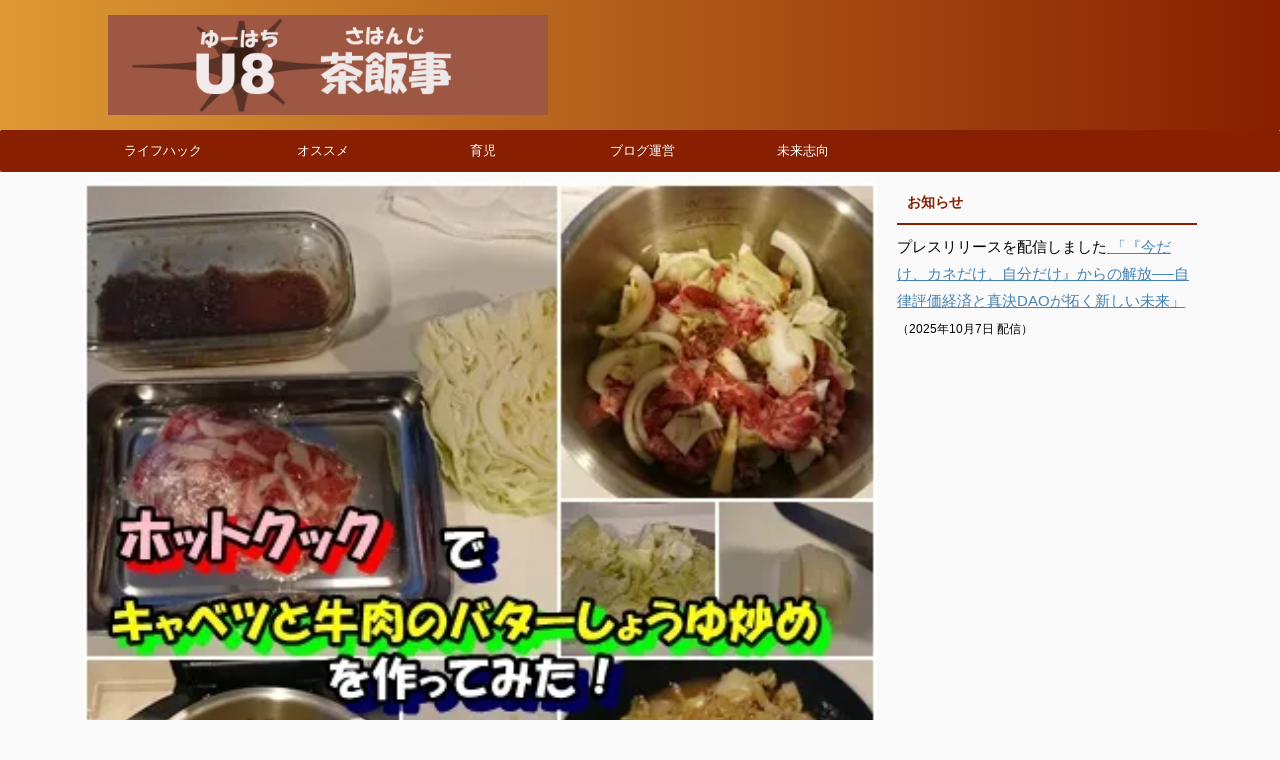

--- FILE ---
content_type: text/html; charset=utf-8
request_url: https://www.google.com/recaptcha/api2/aframe
body_size: -85
content:
<!DOCTYPE HTML><html><head><meta http-equiv="content-type" content="text/html; charset=UTF-8"></head><body><script nonce="GK24njhd3wcQivKX3n_Y1w">/** Anti-fraud and anti-abuse applications only. See google.com/recaptcha */ try{var clients={'sodar':'https://pagead2.googlesyndication.com/pagead/sodar?'};window.addEventListener("message",function(a){try{if(a.source===window.parent){var b=JSON.parse(a.data);var c=clients[b['id']];if(c){var d=document.createElement('img');d.src=c+b['params']+'&rc='+(localStorage.getItem("rc::a")?sessionStorage.getItem("rc::b"):"");window.document.body.appendChild(d);sessionStorage.setItem("rc::e",parseInt(sessionStorage.getItem("rc::e")||0)+1);localStorage.setItem("rc::h",'1769986117541');}}}catch(b){}});window.parent.postMessage("_grecaptcha_ready", "*");}catch(b){}</script></body></html>